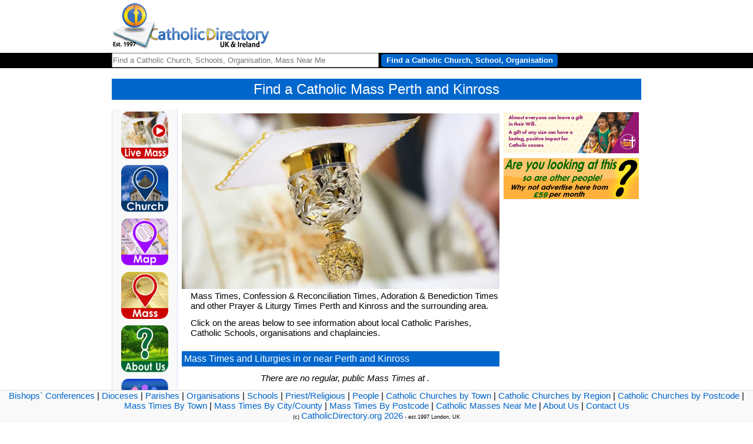

--- FILE ---
content_type: text/html
request_url: https://catholicdirectory.org/Catholic-Mass.asp?Lat=56.60845&Lon=-3.36046&Catholic-Church-Region=Perth-and-Kinross&Catholic-Church-Postcode=PH10
body_size: 5682
content:

<!DOCTYPE html>
<html lang="en">
<head>

<title>Catholic Mass Perth and Kinross</title>
<meta name="description" content="Catholic Mass Times, Confessions or LiturgiesPerth and Kinross PH10"> 
<meta name="keywords" content="Find, Catholic, Mass Times, Masses, Liturgies, Mass, Eucharist, Confession, Reconciation, Adoration, Prayer, Church, Town, Perth and KinrossPerth and Kinross, PH10, UK">
<META NAME="author" CONTENT="CathCom - Nick Layton" />
<META NAME="expires" CONTENT="NEVER" />
<META NAME="copyright" CONTENT="CathCom 2026" />
<META NAME="page-topic" CONTENT="Religion and Spirituality" />
<META NAME="page-type" CONTENT="Commercial Organisation" />
<META NAME="audience" CONTENT="All" />
<META NAME="robots" CONTENT="INDEX,FOLLOW" />
<META HTTP-EQUIV="Content-Language" CONTENT="en-GB"/>
<meta charset="UTF-8"/>
<meta http-equiv="Content-Type" content="Content-Type: text/html; charset=UTF-8" />
<meta name="viewport" content="width=device-width, initial-scale=1">
<meta property="og:site_name" content="CatholicDirectory.org"/>
<meta property="og:type" content="website" />
<meta property="og:title" content="Catholic Mass Times, Confessions or LiturgiesPerth and Kinross -  PH10"/>
<meta property="og:description" content="Check out the information for Mass Times, Confessions or LiturgiesPerth and Kinross -  PH10! The website also includes information for every Catholic Church, School, Mass Times and Priest in England, Wales, Scotland, Ireland and various other parts of the World."/>
<meta property="og:url" content="https://www.CatholicDirectory.org/Catholic-Information.asp?ID="/>
<meta property="og:image" content="https://www.CatholicDirectory.org/images/Catholic-Directory-Logo-200.png"/>
<meta property="fb:app_id" content="1562393917334662"/>
<meta name="twitter:title" content="Catholic Mass Times, Confessions or LiturgiesPerth and Kinross -  PH10"/>
<meta name="twitter:site" content="@CathDirectory"/>
<meta name="twitter:site:id" content="@CathDirectory"/>

<link rel="stylesheet" type="text/css" href="css/Catholic-Church.css">
<link rel="canonical" href="https://www.catholicdirectory.org/Catholic-Mass.asp" />
<script src="https://maps.googleapis.com/maps/api/js?key=AIzaSyAHjDlWM1m6lf8BnxZlYRSYsYNSHYZNxz0" type="text/javascript"></script>
<script src="js/Catholic-Directory.asp" type="text/javascript"></script>
<script src="js/click-Catholic-Advert.js" type="text/javascript"></script>

</head>
<body>

<div id="Churches-menu">
	<ul>
		<li style="text-align:left;width:220px;"><a href='index.asp'><img src="Pictures/home/logo_transp_sm.png" alt="Catholic Directory" title="Catholic Directory" style="width:269pxheight:80px;border:0px;"></a></li>
		<li style="width:500px;height:80px;border:0px;float:right;text-align:right;"><div style='position:relative;' id='Catholic-BannerAds'></div></li>

	</ul>
</div>


<div id="Catholic-topbarwrapper">
	<div id="Catholic-topbar">
		<div style="float:left;">
			<form action="Catholic-Church.asp" method="get" name="Catholic-Church" id="Catholic-Church" style="margin:0px;padding:0px;"/>
				<label for="Church-Search"><input name="Church-Search" type="text" id="Church-Search" style="width:450px;height:21px;padding:0px;font-size:13px;" placeholder="Find a Catholic Church, Schools, Organisation, Mass Near Me" value="" /></label>
				<label for="Church-Search-Button"><input type="button" name="Button" id="Church-Search-Button" value="Find a Catholic Church, School, Organisation" onClick="showAddress();" class='Church-Search-Button' style="width:300px;"/></label>
				<input type="hidden" name="Catholic-location" id="Catholic-location" value="" />
		        <input type="hidden" name="Adv" id="Adv" value="" />
			</form>
		</div>


	</div>	
</div>
	
	<div id="Catholic-Main-Col">
		<h1 style="width:100%;text-align:center;">Find a Catholic Mass Perth and Kinross</h1>
    <div id="Catholic-Menu" style="border:1px solid #DDDDFF;border-top:0px;background:#F9F9F9;text-align:center;">  			<a href="catholic-mass-live-streaming-online.asp"><img src="../mobile/images/Catholic-Masses-Broadcast-Online.png" alt="Find a Church Broadcasting Masses" title="Find a Church Broadcasting Masses" style="padding:4px;width:80px;height:80px;border:0px;" /></a><br>  			<a href="index.asp"><img src="../mobile/images/Catholic-Church-Near-Me.png" alt="Find a  Near Me" title="Find a Catholic Church Near Me" style="padding:4px;width:80px;height:80px;border:0px;" /></a><br>    			<a href="Catholic-Church.asp?Page-Type=BigMap"><img src="../mobile/images/Catholic-Church-Map.png" title="Map of Catholic Churches and Schools" alt="Map of Catholic Churches and Schools" style="padding:4px;width:80px;height:80px;border:0px;" /></a><br>      			<a href="Catholic-Mass.asp"><img src="../mobile/images/Catholic-Mass-Near-Me.png" title="Find a Catholic Mass Near Me" alt="Find a Catholic Mass Near Me" style="padding:4px;width:80px;height:80px;border:0px;" /></a><br>      			<a href="about-catholic-directory.asp"><img src="../mobile/images/Catholic-Directory-About-Us.png" title="About Catholic Directory" alt="About Catholic Directory" style="padding:4px;width:80px;height:80px;border:0px;" /></a><br>      			<a href="Catholic-People.asp?PersonType=People&Catholic-People-search=Search"><img src="mobile/images/People.png" title="Catholic Priests and People" alt="Catholic Priests and People" width="200" height="200" border="0" style="padding:4px;width:80px;height:80px;border:0px;" /></a>				<hr>				<div style="text-align:center;width:110px;max-width:110px;padding-top:10px;" id="fb_wrapper"><div id="fb-root"></div><script async defer crossorigin="anonymous" src="https://connect.facebook.net/en_GB/sdk.js#xfbml=1&version=v14.0&appId=1562393917334662&autoLogAppEvents=1" nonce="yt7mlV8h"></script><div class="fb-share-button" data-href="https://www.catholicdirectory.org/" data-layout="button" data-size="small"><a target="_blank" href="https://www.facebook.com/sharer/sharer.php?u=https%3A%2F%2Fdevelopers.facebook.com%2Fdocs%2Fplugins%2F&amp;src=sdkpreparse" class="fb-xfbml-parse-ignore">Share</a></div><br/>					<div style='margin-top:5px;' class="fb-like" data-href="https://www.CatholicDirectory.org" data-width="60" data-layout="button" data-action="like" data-size="small" data-share="false"></div>				</div>				<a href="https://www.instagram.com/CathDirectory/" target="_blank" title="Catholic Directory on Instagram"><img src="images/Christian-instagram.png" style="width:100px;height:50px;" alt="Catholic Directory on Instagram"></a>				<p style="font-weight:bold;font-size:18px;text-align:center;padding:0px;padding-left:0px;">Can't find something you are looking for?</p><p style="text-align:center;padding:4px;">Let Catholic Directory know <a href="mailto:update@catholicdirectory.org?Subject=Something%20Missing">here</a> and we'll see what we can do!</p>	</div>		
		<div id="Catholic-Centre-Col" style="float:left;width:540px;margin:7px;height:auto;">
			<img src="Pictures/Catholic-Mass-Liturgy-Times.jpg" alt="Mass/Liturgy Search - catholic Priest at the Altar during the Eucharist Mass Perth and Kinross" title="Catholic Mass and Liturgy Times Perth and Kinross" style="width:540px;height:299px;" />
		<p>Mass Times, Confession &amp; Reconciliation Times, Adoration &amp; Benediction Times and other Prayer &amp; Liturgy Times Perth and Kinross and the surrounding area.</p><p>Click on the areas below to see information about local Catholic Parishes, Catholic Schools, organisations and chaplaincies.</p>
			
			<h1 style="font-size:16px;">Mass Times and Liturgies in or near Perth and Kinross</h1>

				<script src="https://www.diocese.cc/web/Catholic-Mass-Times-Near-Me.asp?var1=&amp;width=500&cellpadding=2&ellspacing=2&border=0px&align=left&short=0&narrow=1&Lon=-3.36046&Lat=56.60845" type="text/javascript"></script>
						
			
	<div class='Catholic-Liturgies'></div>
	<style>
	.Catholic-Liturgies:after {
    content: "";
    display: block;
    clear: both;
}
	</style>
	<div class="Catholic-Information-Block">
		  <h3 class="Catholic-Information-Heading" title="Catholic Mass, Confession and Liturgy Information">Catholic Mass, Confession and Liturgy Explanation</h3>
			<h4 title='What is a Catholic Mass or Eucharist?'>What is a Catholic Mass or Eucharist?</h4>
			<p>1324 The Eucharist is "the source and summit of the Christian life. The other sacraments, and indeed all ecclesiastical ministries and works of the apostolate, are bound up with the Eucharist and are oriented toward it. For in the blessed Eucharist is contained the whole spiritual good of the Church, namely Christ himself, our Pasch.</p>
			<p>1325 "The Eucharist is the efficacious sign and sublime cause of that communion in the divine life and that unity of the People of God by which the Church is kept in being. It is the culmination both of God's action sanctifying the world in Christ and of the worship men offer to Christ and through him to the Father in the Holy Spirit."</p>
			<p>1326 Finally, by the Eucharistic celebration we already unite ourselves with the heavenly liturgy and anticipate eternal life, when God will be all in all.</p>
			<p>1327 In brief, the Eucharist is the sum and summary of our faith: "Our way of thinking is attuned to the Eucharist, and the Eucharist in turn confirms our way of thinking."</p>
			<p>Quoted from the <cite><a href='https://www.vatican.va/archive/ENG0015/__P3W.HTM' target="_blank" title='Catholic Catechism'>Catechism of the Catholic Church</a></cite></p>
			<h4 title='The Liturgy - Work of the Holy Trinity'>THE LITURGY - WORK OF THE HOLY TRINITY</h4>

			
			<p>I. The Father-Source and Goal of the Liturgy</p>
			
			<p>1077 "Blessed be the God and Father of our Lord Jesus Christ, who has blessed us in Christ with every spiritual blessing in the heavenly places, even as he chose us in him before the foundation of the world, that we should be holy and blameless before him. He destined us before him in love to be his sons through Jesus Christ, according to the purpose of his will, to the praise of his glorious grace which he freely bestowed on us in the Beloved."</p>
			<p>1078 Blessing is a divine and life-giving action, the source of which is the Father; his blessing is both word and gift.4 When applied to man, the word "blessing" means adoration and surrender to his Creator in thanksgiving.</p>
			<p>1079 From the beginning until the end of time the whole of God's work is a blessing. From the liturgical poem of the first creation to the canticles of the heavenly Jerusalem, the inspired authors proclaim the plan of salvation as one vast divine blessing.</p>
			<p>1080 From the very beginning God blessed all living beings, especially man and woman. the covenant with Noah and with all living things renewed this blessing of fruitfulness despite man's sin which had brought a curse on the ground. But with Abraham, the divine blessing entered into human history which was moving toward death, to redirect it toward life, toward its source. By the faith of "the father of all believers," who embraced the blessing, the history of salvation is inaugurated.</p>
			<p>1081 The divine blessings were made manifest in astonishing and saving events: the birth of Isaac, the escape from Egypt (Passover and Exodus), the gift of the promised land, the election of David, the presence of God in the Temple, the purifying exile, and return of a "small remnant." the Law, the Prophets, and the Psalms, interwoven in the liturgy of the Chosen People, recall these divine blessings and at the same time respond to them with blessings of praise and thanksgiving.</p>
			<p>1082 In the Church's liturgy the divine blessing is fully revealed and communicated. the Father is acknowledged and adored as the source and the end of all the blessings of creation and salvation. In his Word who became incarnate, died, and rose for us, he fills us with his blessings. Through his Word, he pours into our hearts the Gift that contains all gifts, the Holy Spirit.</p>
			<p>1083 The dual dimension of the Christian liturgy as a response of faith and love to the spiritual blessings the Father bestows on us is thus evident. On the one hand, the Church, united with her Lord and "in the Holy Spirit,"5 blesses the Father "for his inexpressible gift6 in her adoration, praise, and thanksgiving. On the other hand, until the consummation of God's plan, the Church never ceases to present to the Father the offering of his own gifts and to beg him to send the Holy Spirit upon that offering, upon herself, upon the faithful, and upon the whole world, so that through communion in the death and resurrection of Christ the Priest, and by the power of the Spirit, these divine blessings will bring forth the fruits of life "to the praise of his glorious grace."</p>
			<p>Quoted from the <cite><a href='https://www.vatican.va/archive/ENG0015/__P3W.HTM' target="_blank" title='Catholic Catechism'>Catechism of the Catholic Church</a></cite></p>

			<h4 title="What is Confession or Reconciliation?">What is Confession - also known as Reconciliation?</h4>
			<p>Those who approach the sacrament of Penance [also known as confession or reconciliation] obtain pardon from God's mercy for the offense committed against him, and are, at the same time, reconciled with the Church which they have wounded by their sins and which by charity, by example, and by prayer labors for their conversion."</p>
			<p>Quoted from the <cite><a href='https://www.vatican.va/archive/ENG0015/__P2V.HTM' target="_blank" title='Catholic Catechism'>Catechism of the Catholic Church</a></cite></p>
	</div>

<div id="Catholic-footer">  <p><a href="Catholic-Church.asp?Group-Type=Catholic-Bishops-Conference" title='Catholic Bishops Conferences'>Bishops` Conferences</a> | <a href="Catholic-Church.asp?Group-Type=Catholic-Diocese" title='Catholic Dioceses'>Dioceses</a> | <a href="Catholic-Church.asp?Group-Type=Catholic-Parish" title='Catholic Parishes'>Parishes</a> | <a href="Catholic-Church.asp?Group-Type=Catholic-Organisation" title='Catholic Organisations and Associations'>Organisations</a> | <a href="Catholic-Church.asp?Group-Type=Catholic-School" title='Catholic Schools'>Schools</a> | <a href="Catholic-People.asp?Person-Type=Priests" title='Catholic Priests'>Priest/Religious</a> | <a href="Catholic-People.asp?Person-Type=People" title='Catholic People'>People</a> | <a href="Catholic-Churches.asp?Area=Town" title='Catholic Churches By Town'>Catholic Churches by Town</a> | <a href="Catholic-Churches.asp?Area=Region" title='Catholic Churches By City or County'>Catholic Churches by Region</a> | <a href="Catholic-Churches.asp?Area=Postcode" title='Catholic Churches By Postcode'>Catholic Churches by Postcode</a> | <a href="Catholic-Mass.asp?DisplayType=Town" title='Catholic Masses By Town'>Mass Times By Town</a> | <a href="Catholic-Mass.asp?DisplayType=Region" title='Catholic Masses By City or County'>Mass Times By City/County</a> | <a href="Catholic-Mass.asp?DisplayType=Postcode" title='Catholic Masses By Postcode'>Mass Times By Postcode</a> | <a href="Catholic-Mass-Times.asp" title='Catholic Masses Near Me'>Catholic Masses Near Me</a> | <a href="about-catholic-directory.asp" title='About Catholic Directory'>About Us</a> | <a href="contact-us.asp" title='Contact Catholic Directory'>Contact Us</a><br/><span style="font-size:9px;">(c) <a href="https://www.CatholicDirectory.org">CatholicDirectory.org 2026</a> - est.1997 London, UK</span></p></div>	
			
		</div>
		
		<div id="rightCol" style="float:left;width:230px;">



						<a href='http://yourcatholiclegacy.org.uk' onClick="click_Catholic_Organisation('31440');"><img src='https://www.diocese.cc/filesystem/11/Private/f/images/A_2719/YCL_Jan24_CathDir_230x70_LAYERS.gif' alt='Your Catholic Legacy: ' style='border:0px;width:230px;height:70px;margin-top:5px;'></a><a href='mailto:ads@cathcom.org?Subject=Online%20Advertising'><img src='https://www.cathcom.org/Advertising/orgs/CathCom/Online_Filler_Side.gif' alt='Catholic Church Online Advertising - Advertise Here' style='border:0px;width:230px;height:70px;margin-top:5px;'></a>





		</div>
		
		
	</div>



  

</div>
<!-- Global site tag (gtag.js) - Google Analytics -->
<script async src="https://www.googletagmanager.com/gtag/js?id=UA-41105499-1"></script>
<script>
  window.dataLayer = window.dataLayer || [];
  function gtag(){dataLayer.push(arguments);}
  gtag('js', new Date());

  gtag('config', 'UA-41105499-1');
</script>
</body>
</html>
